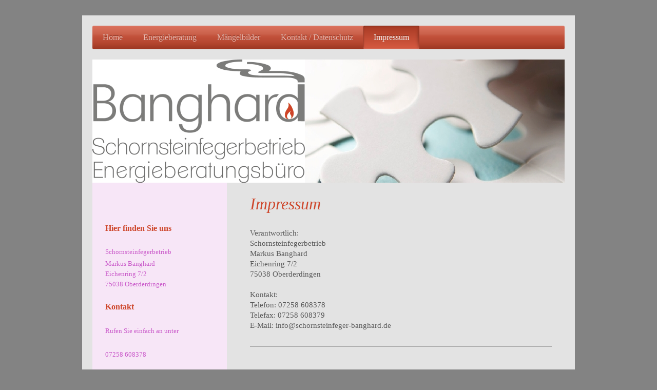

--- FILE ---
content_type: text/html; charset=UTF-8
request_url: https://www.schornsteinfeger-banghard.de/impressum/
body_size: 6355
content:
<!DOCTYPE html>
<html lang="de"  ><head prefix="og: http://ogp.me/ns# fb: http://ogp.me/ns/fb# business: http://ogp.me/ns/business#">
    <meta http-equiv="Content-Type" content="text/html; charset=utf-8"/>
    <meta name="generator" content="IONOS MyWebsite"/>
        
    <link rel="dns-prefetch" href="//cdn.website-start.de/"/>
    <link rel="dns-prefetch" href="//117.mod.mywebsite-editor.com"/>
    <link rel="dns-prefetch" href="https://117.sb.mywebsite-editor.com/"/>
    <link rel="shortcut icon" href="//cdn.website-start.de/favicon.ico"/>
        <title>Schornsteinfegerbetrieb - Impressum</title>
    <style type="text/css">@media screen and (max-device-width: 1024px) {.diyw a.switchViewWeb {display: inline !important;}}</style>
    <style type="text/css">@media screen and (min-device-width: 1024px) {
            .mediumScreenDisabled { display:block }
            .smallScreenDisabled { display:block }
        }
        @media screen and (max-device-width: 1024px) { .mediumScreenDisabled { display:none } }
        @media screen and (max-device-width: 568px) { .smallScreenDisabled { display:none } }
                @media screen and (min-width: 1024px) {
            .mobilepreview .mediumScreenDisabled { display:block }
            .mobilepreview .smallScreenDisabled { display:block }
        }
        @media screen and (max-width: 1024px) { .mobilepreview .mediumScreenDisabled { display:none } }
        @media screen and (max-width: 568px) { .mobilepreview .smallScreenDisabled { display:none } }</style>
    <meta name="viewport" content="width=device-width, initial-scale=1, maximum-scale=1, minimal-ui"/>

<meta name="format-detection" content="telephone=no"/>
        <meta name="keywords" content="Impressum"/>
            <meta name="description" content="Schornsteinfegerbetrieb, Oberderdingen"/>
            <meta name="robots" content="index,follow"/>
        <link href="//cdn.website-start.de/templates/2002/style.css?1763478093678" rel="stylesheet" type="text/css"/>
    <link href="https://www.schornsteinfeger-banghard.de/s/style/theming.css?1706634344" rel="stylesheet" type="text/css"/>
    <link href="//cdn.website-start.de/app/cdn/min/group/web.css?1763478093678" rel="stylesheet" type="text/css"/>
<link href="//cdn.website-start.de/app/cdn/min/moduleserver/css/de_DE/common,facebook,shoppingbasket?1763478093678" rel="stylesheet" type="text/css"/>
    <link href="//cdn.website-start.de/app/cdn/min/group/mobilenavigation.css?1763478093678" rel="stylesheet" type="text/css"/>
    <link href="https://117.sb.mywebsite-editor.com/app/logstate2-css.php?site=457178351&amp;t=1769899368" rel="stylesheet" type="text/css"/>

<script type="text/javascript">
    /* <![CDATA[ */
var stagingMode = '';
    /* ]]> */
</script>
<script src="https://117.sb.mywebsite-editor.com/app/logstate-js.php?site=457178351&amp;t=1769899368"></script>

    <link href="//cdn.website-start.de/templates/2002/print.css?1763478093678" rel="stylesheet" media="print" type="text/css"/>
    <script type="text/javascript">
    /* <![CDATA[ */
    var systemurl = 'https://117.sb.mywebsite-editor.com/';
    var webPath = '/';
    var proxyName = '';
    var webServerName = 'www.schornsteinfeger-banghard.de';
    var sslServerUrl = 'https://www.schornsteinfeger-banghard.de';
    var nonSslServerUrl = 'http://www.schornsteinfeger-banghard.de';
    var webserverProtocol = 'http://';
    var nghScriptsUrlPrefix = '//117.mod.mywebsite-editor.com';
    var sessionNamespace = 'DIY_SB';
    var jimdoData = {
        cdnUrl:  '//cdn.website-start.de/',
        messages: {
            lightBox: {
    image : 'Bild',
    of: 'von'
}

        },
        isTrial: 0,
        pageId: 355540    };
    var script_basisID = "457178351";

    diy = window.diy || {};
    diy.web = diy.web || {};

        diy.web.jsBaseUrl = "//cdn.website-start.de/s/build/";

    diy.context = diy.context || {};
    diy.context.type = diy.context.type || 'web';
    /* ]]> */
</script>

<script type="text/javascript" src="//cdn.website-start.de/app/cdn/min/group/web.js?1763478093678" crossorigin="anonymous"></script><script type="text/javascript" src="//cdn.website-start.de/s/build/web.bundle.js?1763478093678" crossorigin="anonymous"></script><script type="text/javascript" src="//cdn.website-start.de/app/cdn/min/group/mobilenavigation.js?1763478093678" crossorigin="anonymous"></script><script src="//cdn.website-start.de/app/cdn/min/moduleserver/js/de_DE/common,facebook,shoppingbasket?1763478093678"></script>
<script type="text/javascript" src="https://cdn.website-start.de/proxy/apps/static/resource/dependencies/"></script><script type="text/javascript">
                    if (typeof require !== 'undefined') {
                        require.config({
                            waitSeconds : 10,
                            baseUrl : 'https://cdn.website-start.de/proxy/apps/static/js/'
                        });
                    }
                </script><script type="text/javascript" src="//cdn.website-start.de/app/cdn/min/group/pfcsupport.js?1763478093678" crossorigin="anonymous"></script>    <meta property="og:type" content="business.business"/>
    <meta property="og:url" content="https://www.schornsteinfeger-banghard.de/impressum/"/>
    <meta property="og:title" content="Schornsteinfegerbetrieb - Impressum"/>
            <meta property="og:description" content="Schornsteinfegerbetrieb, Oberderdingen"/>
                <meta property="og:image" content="https://www.schornsteinfeger-banghard.de/s/misc/logo.jpg?t=1769419123"/>
        <meta property="business:contact_data:country_name" content="Deutschland"/>
    <meta property="business:contact_data:street_address" content="Eichenring 7/2"/>
    <meta property="business:contact_data:locality" content="Oberderdingen"/>
    
    <meta property="business:contact_data:email" content="info@schornsteinfeger-banghard.de"/>
    <meta property="business:contact_data:postal_code" content="75038"/>
    <meta property="business:contact_data:phone_number" content=" 07258 608378"/>
    <meta property="business:contact_data:fax_number" content=" 07258 608379"/>
    
</head>


<body class="body   cc-pagemode-default diyfeSidebarLeft diy-market-de_DE" data-pageid="355540" id="page-355540">
    
    <div class="diyw">
        <div class="diyweb">
	<div class="diyfeMobileNav">
		
<nav id="diyfeMobileNav" class="diyfeCA diyfeCA2" role="navigation">
    <a title="Navigation aufklappen/zuklappen">Navigation aufklappen/zuklappen</a>
    <ul class="mainNav1"><li class=" hasSubNavigation"><a data-page-id="355538" href="https://www.schornsteinfeger-banghard.de/" class=" level_1"><span>Home</span></a></li><li class=" hasSubNavigation"><a data-page-id="355581" href="https://www.schornsteinfeger-banghard.de/energieberatung/" class=" level_1"><span>Energieberatung</span></a></li><li class=" hasSubNavigation"><a data-page-id="355588" href="https://www.schornsteinfeger-banghard.de/mängelbilder/" class=" level_1"><span>Mängelbilder</span></a></li><li class=" hasSubNavigation"><a data-page-id="355539" href="https://www.schornsteinfeger-banghard.de/kontakt-datenschutz/" class=" level_1"><span>Kontakt / Datenschutz</span></a></li><li class="current hasSubNavigation"><a data-page-id="355540" href="https://www.schornsteinfeger-banghard.de/impressum/" class="current level_1"><span>Impressum</span></a></li></ul></nav>
	</div>
	<div class="diywebNav diywebNavHorizontal diywebNavMain diywebNav1">
		<div class="diywebLiveArea">
			<div class="diywebMainGutter">

				<div class="diyfeGE diyfeCA diyfeCA2">
					<div class="diywebGutter">
						<div class="webnavigation"><ul id="mainNav1" class="mainNav1"><li class="navTopItemGroup_1"><a data-page-id="355538" href="https://www.schornsteinfeger-banghard.de/" class="level_1"><span>Home</span></a></li><li class="navTopItemGroup_2"><a data-page-id="355581" href="https://www.schornsteinfeger-banghard.de/energieberatung/" class="level_1"><span>Energieberatung</span></a></li><li class="navTopItemGroup_3"><a data-page-id="355588" href="https://www.schornsteinfeger-banghard.de/mängelbilder/" class="level_1"><span>Mängelbilder</span></a></li><li class="navTopItemGroup_4"><a data-page-id="355539" href="https://www.schornsteinfeger-banghard.de/kontakt-datenschutz/" class="level_1"><span>Kontakt / Datenschutz</span></a></li><li class="navTopItemGroup_5"><a data-page-id="355540" href="https://www.schornsteinfeger-banghard.de/impressum/" class="current level_1"><span>Impressum</span></a></li></ul></div>
					</div>
				</div>
			</div>
		</div>
	</div>

	<div class="diywebEmotionHeader">
		<div class="diywebLiveArea">
			<div class="diywebMainGutter">

				<div class="diyfeGE">
					<div class="diywebGutter">
						
<style type="text/css" media="all">
.diyw div#emotion-header {
        max-width: 920px;
        max-height: 240px;
                background: #EEEEEE;
    }

.diyw div#emotion-header-title-bg {
    left: 0%;
    top: 20%;
    width: 100%;
    height: 15%;

    background-color: #FFFFFF;
    opacity: 0.50;
    filter: alpha(opacity = 50);
    display: none;}
.diyw img#emotion-header-logo {
    left: 0.00%;
    top: 0.00%;
    background: transparent;
            width: 45.00%;
        height: 100.00%;
            }

.diyw div#emotion-header strong#emotion-header-title {
    left: 20%;
    top: 20%;
    color: #fcf302;
        font: normal normal 24px/120% Helvetica, 'Helvetica Neue', 'Trebuchet MS', sans-serif;
}

.diyw div#emotion-no-bg-container{
    max-height: 240px;
}

.diyw div#emotion-no-bg-container .emotion-no-bg-height {
    margin-top: 26.09%;
}
</style>
<div id="emotion-header" data-action="loadView" data-params="active" data-imagescount="1">
            <img src="https://www.schornsteinfeger-banghard.de/s/img/emotionheader.jpg?1459958944.920px.240px" id="emotion-header-img" alt=""/>
            
        <div id="ehSlideshowPlaceholder">
            <div id="ehSlideShow">
                <div class="slide-container">
                                        <div style="background-color: #EEEEEE">
                            <img src="https://www.schornsteinfeger-banghard.de/s/img/emotionheader.jpg?1459958944.920px.240px" alt=""/>
                        </div>
                                    </div>
            </div>
        </div>


        <script type="text/javascript">
        //<![CDATA[
                diy.module.emotionHeader.slideShow.init({ slides: [{"url":"https:\/\/www.schornsteinfeger-banghard.de\/s\/img\/emotionheader.jpg?1459958944.920px.240px","image_alt":"","bgColor":"#EEEEEE"}] });
        //]]>
        </script>

    
                        <a href="https://www.schornsteinfeger-banghard.de/">
        
                    <img id="emotion-header-logo" src="https://www.schornsteinfeger-banghard.de/s/misc/logo.jpg?t=1769419123" alt=""/>
        
                    </a>
            
    
            <strong id="emotion-header-title" style="text-align: left"></strong>
                    <div class="notranslate">
                <svg xmlns="http://www.w3.org/2000/svg" version="1.1" id="emotion-header-title-svg" viewBox="0 0 920 240" preserveAspectRatio="xMinYMin meet"><text style="font-family:Helvetica, 'Helvetica Neue', 'Trebuchet MS', sans-serif;font-size:24px;font-style:normal;font-weight:normal;fill:#fcf302;line-height:1.2em;"><tspan x="0" style="text-anchor: start" dy="0.95em"> </tspan></text></svg>
            </div>
            
    
    <script type="text/javascript">
    //<![CDATA[
    (function ($) {
        function enableSvgTitle() {
                        var titleSvg = $('svg#emotion-header-title-svg'),
                titleHtml = $('#emotion-header-title'),
                emoWidthAbs = 920,
                emoHeightAbs = 240,
                offsetParent,
                titlePosition,
                svgBoxWidth,
                svgBoxHeight;

                        if (titleSvg.length && titleHtml.length) {
                offsetParent = titleHtml.offsetParent();
                titlePosition = titleHtml.position();
                svgBoxWidth = titleHtml.width();
                svgBoxHeight = titleHtml.height();

                                titleSvg.get(0).setAttribute('viewBox', '0 0 ' + svgBoxWidth + ' ' + svgBoxHeight);
                titleSvg.css({
                   left: Math.roundTo(100 * titlePosition.left / offsetParent.width(), 3) + '%',
                   top: Math.roundTo(100 * titlePosition.top / offsetParent.height(), 3) + '%',
                   width: Math.roundTo(100 * svgBoxWidth / emoWidthAbs, 3) + '%',
                   height: Math.roundTo(100 * svgBoxHeight / emoHeightAbs, 3) + '%'
                });

                titleHtml.css('visibility','hidden');
                titleSvg.css('visibility','visible');
            }
        }

        
            var posFunc = function($, overrideSize) {
                var elems = [], containerWidth, containerHeight;
                                    elems.push({
                        selector: '#emotion-header-title',
                        overrideSize: true,
                        horPos: 25.51,
                        vertPos: 21.56                    });
                    lastTitleWidth = $('#emotion-header-title').width();
                                                elems.push({
                    selector: '#emotion-header-title-bg',
                    horPos: 0,
                    vertPos: 23.53                });
                                
                containerWidth = parseInt('920');
                containerHeight = parseInt('240');

                for (var i = 0; i < elems.length; ++i) {
                    var el = elems[i],
                        $el = $(el.selector),
                        pos = {
                            left: el.horPos,
                            top: el.vertPos
                        };
                    if (!$el.length) continue;
                    var anchorPos = $el.anchorPosition();
                    anchorPos.$container = $('#emotion-header');

                    if (overrideSize === true || el.overrideSize === true) {
                        anchorPos.setContainerSize(containerWidth, containerHeight);
                    } else {
                        anchorPos.setContainerSize(null, null);
                    }

                    var pxPos = anchorPos.fromAnchorPosition(pos),
                        pcPos = anchorPos.toPercentPosition(pxPos);

                    var elPos = {};
                    if (!isNaN(parseFloat(pcPos.top)) && isFinite(pcPos.top)) {
                        elPos.top = pcPos.top + '%';
                    }
                    if (!isNaN(parseFloat(pcPos.left)) && isFinite(pcPos.left)) {
                        elPos.left = pcPos.left + '%';
                    }
                    $el.css(elPos);
                }

                // switch to svg title
                enableSvgTitle();
            };

                        var $emotionImg = jQuery('#emotion-header-img');
            if ($emotionImg.length > 0) {
                // first position the element based on stored size
                posFunc(jQuery, true);

                // trigger reposition using the real size when the element is loaded
                var ehLoadEvTriggered = false;
                $emotionImg.one('load', function(){
                    posFunc(jQuery);
                    ehLoadEvTriggered = true;
                                        diy.module.emotionHeader.slideShow.start();
                                    }).each(function() {
                                        if(this.complete || typeof this.complete === 'undefined') {
                        jQuery(this).load();
                    }
                });

                                noLoadTriggeredTimeoutId = setTimeout(function() {
                    if (!ehLoadEvTriggered) {
                        posFunc(jQuery);
                    }
                    window.clearTimeout(noLoadTriggeredTimeoutId)
                }, 5000);//after 5 seconds
            } else {
                jQuery(function(){
                    posFunc(jQuery);
                });
            }

                        if (jQuery.isBrowser && jQuery.isBrowser.ie8) {
                var longTitleRepositionCalls = 0;
                longTitleRepositionInterval = setInterval(function() {
                    if (lastTitleWidth > 0 && lastTitleWidth != jQuery('#emotion-header-title').width()) {
                        posFunc(jQuery);
                    }
                    longTitleRepositionCalls++;
                    // try this for 5 seconds
                    if (longTitleRepositionCalls === 5) {
                        window.clearInterval(longTitleRepositionInterval);
                    }
                }, 1000);//each 1 second
            }

            }(jQuery));
    //]]>
    </script>

    </div>

					</div>
				</div>

			</div>
		</div>
	</div>

	<div class="diywebContent">
		<div class="diywebLiveArea">
			<div class="diywebMainGutter">

				<div class="diyfeGridGroup diyfeCA diyfeCA1">

					<div class="diywebMain diyfeGE">
						<div class="diywebGutter">
							
        <div id="content_area">
        	<div id="content_start"></div>
        	
        
        <div id="matrix_906322" class="sortable-matrix" data-matrixId="906322"><div class="n module-type-header diyfeLiveArea "> <h1><span class="diyfeDecoration">Impressum</span></h1> </div><div class="n module-type-text diyfeLiveArea "> <p>Verantwortlich:</p>
<p><span itemscope="" itemtype="http://schema.org/Organization"><span itemprop="name">Schornsteinfegerbetrieb</span></span><br/>
<span itemscope="" itemtype="http://schema.org/Organization"><span itemprop="member" itemscope="" itemtype="http://schema.org/Person"><span itemprop="givenName">Markus</span></span></span> <span itemscope="" itemtype="http://schema.org/Organization"><span itemprop="member" itemscope="" itemtype="http://schema.org/Person"><span itemprop="familyName">Banghard</span></span></span><br/>
<span itemscope="" itemtype="http://schema.org/Organization"><span itemprop="address" itemscope="" itemtype="http://schema.org/PostalAddress"><span itemprop="streetAddress">Eichenring</span></span></span> <span class="diysemanticplaceholder" data-semantic-data-key="streetAddress/number">7/2</span><br/>
<span itemscope="" itemtype="http://schema.org/Organization"><span itemprop="address" itemscope="" itemtype="http://schema.org/PostalAddress"><span itemprop="postalCode">75038</span></span></span> <span itemscope="" itemtype="http://schema.org/Organization"><span itemprop="address" itemscope="" itemtype="http://schema.org/PostalAddress"><span itemprop="addressLocality">Oberderdingen</span></span></span><br/>
<br/>
Kontakt:<br/>
Telefon: <span itemscope="" itemtype="http://schema.org/Organization"><span itemprop="telephone" class="diy-visible-on-nontouch"> 07258 608378</span><a class="diy-visible-on-touch diy-inline" href="tel:-07258-608378"> 07258 608378</a></span><br/>
Telefax: <span itemscope="" itemtype="http://schema.org/Organization"><span itemprop="faxNumber"> 07258 608379</span></span><br/>
E-Mail: <span itemscope="" itemtype="http://schema.org/Organization"><span itemprop="email">info@schornsteinfeger-banghard.de</span></span></p> </div><div class="n module-type-hr diyfeLiveArea "> <div style="padding: 0px 0px">
    <div class="hr"></div>
</div>
 </div><div class="n module-type-text diyfeLiveArea "> <p>   <br/>
<span style="font-size:14px;">Zuständige Handwerkskammer : Karlsruhe<br/>
Berufsbezeichnung: Schornsteinfeger (verliehen in der Bundesrepublik Deutschland)<br/>
Berufstitel: Schornsteinfegermeister (verliehen durch die Handwerkskammer Ulm)<br/>
Berufsrechtliche Regelungen: Handwerksordnung  (Bundesgesetzblatt I, Seite 3074 in der Fassung vom 24.9.1998)<br/>
Umsatzsteuer-Identifikationsnummer gemäß § 27 a Umsatzsteuergesetz: DE<br/>
Inhaltlich Verantwortlicher gemäß § 6 MDStV: Markus Banghard</span></p>
<p><span style="font-size:14px;"><em style="color:rgb(0, 0, 0);font-family:-apple-system, BlinkMacSystemFont, Helvetica Neue, Segoe UI, Arial, sans-serif;font-size:13px;">Unternehmensform:
Einzelunternehmen<br/>
Berufsrechtliche Regelungen: Gesetz über das Berufsrecht und die Versorgung im Schornsteinfegerhandwerk (SchfHwG), abrufbar unter <a href="https://www.gesetze-im-internet.de/schfhwg/" rel="noopener" style="word-break:break-word;color:rgb(60, 97, 170);" target="_blank">https://www.gesetze-im-internet.de/schfhwg/</a><br/>
Unseren Datenschutzbeauftragten, Herrn Rechtsanwalt Dominik Güneri, erreichen Sie unter <a href="mailto:gueneri@dg-kanzlei.de" style="word-break:break-word;color:rgb(60, 97, 170);" target="_blank">gueneri@dg-kanzlei.de</a>.</em></span><br/>
 </p> </div></div>
        
        
        </div>
						</div>
					</div>

					<div class="diywebSecondary diyfeCA diyfeCA3 diyfeGE">
						<div class="diywebNav diywebNav23">
							<div class="diywebGutter">
								<div class="webnavigation"></div>
							</div>
						</div>
						<div class="diywebSidebar">
							<div class="diywebGutter">
								<div id="matrix_906316" class="sortable-matrix" data-matrixId="906316"><div class="n module-type-header diyfeLiveArea "> <h2><span class="diyfeDecoration">Hier finden Sie uns</span></h2> </div><div class="n module-type-text diyfeLiveArea "> <p>Schornsteinfegerbetrieb</p>
<p>Markus Banghard<br/>
<span itemscope="" itemtype="http://schema.org/Organization"><span itemprop="address" itemscope="" itemtype="http://schema.org/PostalAddress"><span itemprop="streetAddress">Eichenring</span></span></span> <span class="diysemanticplaceholder" data-semantic-data-key="streetAddress/number">7/2</span><br/>
<span itemscope="" itemtype="http://schema.org/Organization"><span itemprop="address" itemscope="" itemtype="http://schema.org/PostalAddress"><span itemprop="postalCode">75038</span></span></span> <span itemscope="" itemtype="http://schema.org/Organization"><span itemprop="address" itemscope="" itemtype="http://schema.org/PostalAddress"><span itemprop="addressLocality">Oberderdingen</span></span></span></p> </div><div class="n module-type-header diyfeLiveArea "> <h2><span class="diyfeDecoration">Kontakt</span></h2> </div><div class="n module-type-text diyfeLiveArea "> <p>Rufen Sie einfach an unter</p>
<p> </p>
<p><span itemscope="" itemtype="http://schema.org/Organization"><span itemprop="telephone" class="diy-visible-on-nontouch"> 07258 608378</span><a class="diy-visible-on-touch diy-inline" href="tel:-07258-608378"> 07258 608378</a></span></p>
<p> </p>
<p>oder nutzen Sie unser Kontaktformular.</p> </div><div class="n module-type-hr diyfeLiveArea "> <div style="padding: 0px 0px">
    <div class="hr"></div>
</div>
 </div><div class="n module-type-remoteModule-facebook diyfeLiveArea ">             <div id="modul_9046726_content"><div id="NGH9046726_main">
    <div class="facebook-content">
        <a class="fb-share button" href="https://www.facebook.com/sharer.php?u=https%3A%2F%2Fwww.schornsteinfeger-banghard.de%2Fimpressum%2F">
    <img src="https://www.schornsteinfeger-banghard.de/proxy/static/mod/facebook/files/img/facebook-share-icon.png"/> Teilen</a>    </div>
</div>
</div><script>/* <![CDATA[ */var __NGHModuleInstanceData9046726 = __NGHModuleInstanceData9046726 || {};__NGHModuleInstanceData9046726.server = 'http://117.mod.mywebsite-editor.com';__NGHModuleInstanceData9046726.data_web = {};var m = mm[9046726] = new Facebook(9046726,53880,'facebook');if (m.initView_main != null) m.initView_main();/* ]]> */</script>
         </div><div class="n module-type-hr diyfeLiveArea "> <div style="padding: 0px 0px">
    <div class="hr"></div>
</div>
 </div></div>
							</div>
						</div><!-- .diywebSidebar -->
					</div><!-- .diywebSecondary -->

				</div><!-- .diyfeGridGroup -->

			</div><!-- .diywebMainGutter -->
		</div>
	</div><!-- .diywebContent -->

	<div class="diywebFooter">
		<div class="diywebLiveArea">
			<div class="diywebMainGutter">

				<div class="diyfeGE diyfeCA diyfeCA4 diywebPull">
					<div class="diywebGutter">
						<div id="contentfooter">
    <div class="leftrow">
                        <a rel="nofollow" href="javascript:window.print();">
                    <img class="inline" height="14" width="18" src="//cdn.website-start.de/s/img/cc/printer.gif" alt=""/>
                    Druckversion                </a> <span class="footer-separator">|</span>
                <a href="https://www.schornsteinfeger-banghard.de/sitemap/">Sitemap</a>
                        <br/> © Schornsteinfegerbetrieb
            </div>
    <script type="text/javascript">
        window.diy.ux.Captcha.locales = {
            generateNewCode: 'Neuen Code generieren',
            enterCode: 'Bitte geben Sie den Code ein'
        };
        window.diy.ux.Cap2.locales = {
            generateNewCode: 'Neuen Code generieren',
            enterCode: 'Bitte geben Sie den Code ein'
        };
    </script>
    <div class="rightrow">
                    <span class="loggedout">
                <a rel="nofollow" id="login" href="https://login.1and1-editor.com/457178351/www.schornsteinfeger-banghard.de/de?pageId=355540">
                    Login                </a>
            </span>
                <p><a class="diyw switchViewWeb" href="javascript:switchView('desktop');">Webansicht</a><a class="diyw switchViewMobile" href="javascript:switchView('mobile');">Mobile-Ansicht</a></p>
                <span class="loggedin">
            <a rel="nofollow" id="logout" href="https://117.sb.mywebsite-editor.com/app/cms/logout.php">Logout</a> <span class="footer-separator">|</span>
            <a rel="nofollow" id="edit" href="https://117.sb.mywebsite-editor.com/app/457178351/355540/">Seite bearbeiten</a>
        </span>
    </div>
</div>
            <div id="loginbox" class="hidden">
                <script type="text/javascript">
                    /* <![CDATA[ */
                    function forgotpw_popup() {
                        var url = 'https://passwort.1und1.de/xml/request/RequestStart';
                        fenster = window.open(url, "fenster1", "width=600,height=400,status=yes,scrollbars=yes,resizable=yes");
                        // IE8 doesn't return the window reference instantly or at all.
                        // It may appear the call failed and fenster is null
                        if (fenster && fenster.focus) {
                            fenster.focus();
                        }
                    }
                    /* ]]> */
                </script>
                                <img class="logo" src="//cdn.website-start.de/s/img/logo.gif" alt="IONOS" title="IONOS"/>

                <div id="loginboxOuter"></div>
            </div>
        

					</div>
				</div>

			</div>
		</div>
	</div><!-- .diywebFooter -->

</div><!-- .diyweb -->
    </div>

    
    </body>


<!-- rendered at Mon, 26 Jan 2026 10:18:43 +0100 -->
</html>
